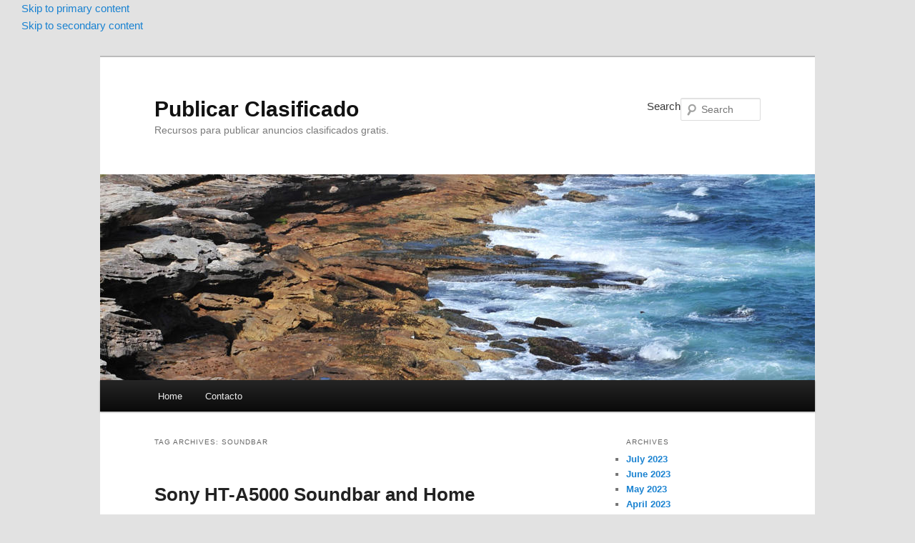

--- FILE ---
content_type: text/html; charset=utf-8
request_url: https://www.publicarclasificado.com/tag/soundbar/?amp=1
body_size: 29273
content:
<!DOCTYPE html>
<html lang="en-US" amp="" data-amp-auto-lightbox-disable transformed="self;v=1" i-amphtml-layout="" i-amphtml-no-boilerplate="">

<head><meta charset="UTF-8"><meta name="viewport" content="width=device-width"><link rel="preconnect" href="https://cdn.ampproject.org"><style amp-runtime="" i-amphtml-version="012512221826001">html{overflow-x:hidden!important}html.i-amphtml-fie{height:100%!important;width:100%!important}html:not([amp4ads]),html:not([amp4ads]) body{height:auto!important}html:not([amp4ads]) body{margin:0!important}body{-webkit-text-size-adjust:100%;-moz-text-size-adjust:100%;-ms-text-size-adjust:100%;text-size-adjust:100%}html.i-amphtml-singledoc.i-amphtml-embedded{-ms-touch-action:pan-y pinch-zoom;touch-action:pan-y pinch-zoom}html.i-amphtml-fie>body,html.i-amphtml-singledoc>body{overflow:visible!important}html.i-amphtml-fie:not(.i-amphtml-inabox)>body,html.i-amphtml-singledoc:not(.i-amphtml-inabox)>body{position:relative!important}html.i-amphtml-ios-embed-legacy>body{overflow-x:hidden!important;overflow-y:auto!important;position:absolute!important}html.i-amphtml-ios-embed{overflow-y:auto!important;position:static}#i-amphtml-wrapper{overflow-x:hidden!important;overflow-y:auto!important;position:absolute!important;top:0!important;left:0!important;right:0!important;bottom:0!important;margin:0!important;display:block!important}html.i-amphtml-ios-embed.i-amphtml-ios-overscroll,html.i-amphtml-ios-embed.i-amphtml-ios-overscroll>#i-amphtml-wrapper{-webkit-overflow-scrolling:touch!important}#i-amphtml-wrapper>body{position:relative!important;border-top:1px solid transparent!important}#i-amphtml-wrapper+body{visibility:visible}#i-amphtml-wrapper+body .i-amphtml-lightbox-element,#i-amphtml-wrapper+body[i-amphtml-lightbox]{visibility:hidden}#i-amphtml-wrapper+body[i-amphtml-lightbox] .i-amphtml-lightbox-element{visibility:visible}#i-amphtml-wrapper.i-amphtml-scroll-disabled,.i-amphtml-scroll-disabled{overflow-x:hidden!important;overflow-y:hidden!important}amp-instagram{padding:54px 0px 0px!important;background-color:#fff}amp-iframe iframe{box-sizing:border-box!important}[amp-access][amp-access-hide]{display:none}[subscriptions-dialog],body:not(.i-amphtml-subs-ready) [subscriptions-action],body:not(.i-amphtml-subs-ready) [subscriptions-section]{display:none!important}amp-experiment,amp-live-list>[update]{display:none}amp-list[resizable-children]>.i-amphtml-loading-container.amp-hidden{display:none!important}amp-list [fetch-error],amp-list[load-more] [load-more-button],amp-list[load-more] [load-more-end],amp-list[load-more] [load-more-failed],amp-list[load-more] [load-more-loading]{display:none}amp-list[diffable] div[role=list]{display:block}amp-story-page,amp-story[standalone]{min-height:1px!important;display:block!important;height:100%!important;margin:0!important;padding:0!important;overflow:hidden!important;width:100%!important}amp-story[standalone]{background-color:#000!important;position:relative!important}amp-story-page{background-color:#757575}amp-story .amp-active>div,amp-story .i-amphtml-loader-background{display:none!important}amp-story-page:not(:first-of-type):not([distance]):not([active]){transform:translateY(1000vh)!important}amp-autocomplete{position:relative!important;display:inline-block!important}amp-autocomplete>input,amp-autocomplete>textarea{padding:0.5rem;border:1px solid rgba(0,0,0,.33)}.i-amphtml-autocomplete-results,amp-autocomplete>input,amp-autocomplete>textarea{font-size:1rem;line-height:1.5rem}[amp-fx^=fly-in]{visibility:hidden}amp-script[nodom],amp-script[sandboxed]{position:fixed!important;top:0!important;width:1px!important;height:1px!important;overflow:hidden!important;visibility:hidden}
/*# sourceURL=/css/ampdoc.css*/[hidden]{display:none!important}.i-amphtml-element{display:inline-block}.i-amphtml-blurry-placeholder{transition:opacity 0.3s cubic-bezier(0.0,0.0,0.2,1)!important;pointer-events:none}[layout=nodisplay]:not(.i-amphtml-element){display:none!important}.i-amphtml-layout-fixed,[layout=fixed][width][height]:not(.i-amphtml-layout-fixed){display:inline-block;position:relative}.i-amphtml-layout-responsive,[layout=responsive][width][height]:not(.i-amphtml-layout-responsive),[width][height][heights]:not([layout]):not(.i-amphtml-layout-responsive),[width][height][sizes]:not(img):not([layout]):not(.i-amphtml-layout-responsive){display:block;position:relative}.i-amphtml-layout-intrinsic,[layout=intrinsic][width][height]:not(.i-amphtml-layout-intrinsic){display:inline-block;position:relative;max-width:100%}.i-amphtml-layout-intrinsic .i-amphtml-sizer{max-width:100%}.i-amphtml-intrinsic-sizer{max-width:100%;display:block!important}.i-amphtml-layout-container,.i-amphtml-layout-fixed-height,[layout=container],[layout=fixed-height][height]:not(.i-amphtml-layout-fixed-height){display:block;position:relative}.i-amphtml-layout-fill,.i-amphtml-layout-fill.i-amphtml-notbuilt,[layout=fill]:not(.i-amphtml-layout-fill),body noscript>*{display:block;overflow:hidden!important;position:absolute;top:0;left:0;bottom:0;right:0}body noscript>*{position:absolute!important;width:100%;height:100%;z-index:2}body noscript{display:inline!important}.i-amphtml-layout-flex-item,[layout=flex-item]:not(.i-amphtml-layout-flex-item){display:block;position:relative;-ms-flex:1 1 auto;flex:1 1 auto}.i-amphtml-layout-fluid{position:relative}.i-amphtml-layout-size-defined{overflow:hidden!important}.i-amphtml-layout-awaiting-size{position:absolute!important;top:auto!important;bottom:auto!important}i-amphtml-sizer{display:block!important}@supports (aspect-ratio:1/1){i-amphtml-sizer.i-amphtml-disable-ar{display:none!important}}.i-amphtml-blurry-placeholder,.i-amphtml-fill-content{display:block;height:0;max-height:100%;max-width:100%;min-height:100%;min-width:100%;width:0;margin:auto}.i-amphtml-layout-size-defined .i-amphtml-fill-content{position:absolute;top:0;left:0;bottom:0;right:0}.i-amphtml-replaced-content,.i-amphtml-screen-reader{padding:0!important;border:none!important}.i-amphtml-screen-reader{position:fixed!important;top:0px!important;left:0px!important;width:4px!important;height:4px!important;opacity:0!important;overflow:hidden!important;margin:0!important;display:block!important;visibility:visible!important}.i-amphtml-screen-reader~.i-amphtml-screen-reader{left:8px!important}.i-amphtml-screen-reader~.i-amphtml-screen-reader~.i-amphtml-screen-reader{left:12px!important}.i-amphtml-screen-reader~.i-amphtml-screen-reader~.i-amphtml-screen-reader~.i-amphtml-screen-reader{left:16px!important}.i-amphtml-unresolved{position:relative;overflow:hidden!important}.i-amphtml-select-disabled{-webkit-user-select:none!important;-ms-user-select:none!important;user-select:none!important}.i-amphtml-notbuilt,[layout]:not(.i-amphtml-element),[width][height][heights]:not([layout]):not(.i-amphtml-element),[width][height][sizes]:not(img):not([layout]):not(.i-amphtml-element){position:relative;overflow:hidden!important;color:transparent!important}.i-amphtml-notbuilt:not(.i-amphtml-layout-container)>*,[layout]:not([layout=container]):not(.i-amphtml-element)>*,[width][height][heights]:not([layout]):not(.i-amphtml-element)>*,[width][height][sizes]:not([layout]):not(.i-amphtml-element)>*{display:none}amp-img:not(.i-amphtml-element)[i-amphtml-ssr]>img.i-amphtml-fill-content{display:block}.i-amphtml-notbuilt:not(.i-amphtml-layout-container),[layout]:not([layout=container]):not(.i-amphtml-element),[width][height][heights]:not([layout]):not(.i-amphtml-element),[width][height][sizes]:not(img):not([layout]):not(.i-amphtml-element){color:transparent!important;line-height:0!important}.i-amphtml-ghost{visibility:hidden!important}.i-amphtml-element>[placeholder],[layout]:not(.i-amphtml-element)>[placeholder],[width][height][heights]:not([layout]):not(.i-amphtml-element)>[placeholder],[width][height][sizes]:not([layout]):not(.i-amphtml-element)>[placeholder]{display:block;line-height:normal}.i-amphtml-element>[placeholder].amp-hidden,.i-amphtml-element>[placeholder].hidden{visibility:hidden}.i-amphtml-element:not(.amp-notsupported)>[fallback],.i-amphtml-layout-container>[placeholder].amp-hidden,.i-amphtml-layout-container>[placeholder].hidden{display:none}.i-amphtml-layout-size-defined>[fallback],.i-amphtml-layout-size-defined>[placeholder]{position:absolute!important;top:0!important;left:0!important;right:0!important;bottom:0!important;z-index:1}amp-img[i-amphtml-ssr]:not(.i-amphtml-element)>[placeholder]{z-index:auto}.i-amphtml-notbuilt>[placeholder]{display:block!important}.i-amphtml-hidden-by-media-query{display:none!important}.i-amphtml-element-error{background:red!important;color:#fff!important;position:relative!important}.i-amphtml-element-error:before{content:attr(error-message)}i-amp-scroll-container,i-amphtml-scroll-container{position:absolute;top:0;left:0;right:0;bottom:0;display:block}i-amp-scroll-container.amp-active,i-amphtml-scroll-container.amp-active{overflow:auto;-webkit-overflow-scrolling:touch}.i-amphtml-loading-container{display:block!important;pointer-events:none;z-index:1}.i-amphtml-notbuilt>.i-amphtml-loading-container{display:block!important}.i-amphtml-loading-container.amp-hidden{visibility:hidden}.i-amphtml-element>[overflow]{cursor:pointer;position:relative;z-index:2;visibility:hidden;display:initial;line-height:normal}.i-amphtml-layout-size-defined>[overflow]{position:absolute}.i-amphtml-element>[overflow].amp-visible{visibility:visible}template{display:none!important}.amp-border-box,.amp-border-box *,.amp-border-box :after,.amp-border-box :before{box-sizing:border-box}amp-pixel{display:none!important}amp-analytics,amp-auto-ads,amp-story-auto-ads{position:fixed!important;top:0!important;width:1px!important;height:1px!important;overflow:hidden!important;visibility:hidden}amp-story{visibility:hidden!important}html.i-amphtml-fie>amp-analytics{position:initial!important}[visible-when-invalid]:not(.visible),form [submit-error],form [submit-success],form [submitting]{display:none}amp-accordion{display:block!important}@media (min-width:1px){:where(amp-accordion>section)>:first-child{margin:0;background-color:#efefef;padding-right:20px;border:1px solid #dfdfdf}:where(amp-accordion>section)>:last-child{margin:0}}amp-accordion>section{float:none!important}amp-accordion>section>*{float:none!important;display:block!important;overflow:hidden!important;position:relative!important}amp-accordion,amp-accordion>section{margin:0}amp-accordion:not(.i-amphtml-built)>section>:last-child{display:none!important}amp-accordion:not(.i-amphtml-built)>section[expanded]>:last-child{display:block!important}
/*# sourceURL=/css/ampshared.css*/</style><meta name="amp-to-amp-navigation" content="AMP-Redirect-To; AMP.navigateTo"><meta name="robots" content="index, follow, max-image-preview:large, max-snippet:-1, max-video-preview:-1"><meta property="og:locale" content="en_US"><meta property="og:type" content="article"><meta property="og:title" content="Soundbar Archives - Publicar Clasificado"><meta property="og:url" content="https://www.publicarclasificado.com/tag/soundbar/"><meta property="og:site_name" content="Publicar Clasificado"><meta name="twitter:card" content="summary_large_image"><meta name="generator" content="WordPress 6.8.3"><meta name="generator" content="AMP Plugin v2.5.5; mode=reader; theme=twentyeleven"><script async="" src="https://cdn.ampproject.org/v0.mjs" type="module" crossorigin="anonymous"></script><script async nomodule src="https://cdn.ampproject.org/v0.js" crossorigin="anonymous"></script><script src="https://cdn.ampproject.org/v0/amp-form-0.1.mjs" async="" custom-element="amp-form" type="module" crossorigin="anonymous"></script><script async nomodule src="https://cdn.ampproject.org/v0/amp-form-0.1.js" crossorigin="anonymous" custom-element="amp-form"></script><style amp-custom="">html,body,div,span,h1,h2,h3,p,a,ul,li,form,label{border:0;font-family:inherit;font-size:100%;font-style:inherit;font-weight:inherit;margin:0;outline:0;padding:0;vertical-align:baseline}:focus{outline:0}body{background:#fff;line-height:1}ul{list-style:none}a amp-img{border:0}article,aside,footer,header,hgroup,nav,section{display:block}body{padding:0 2em}#page{margin:2em auto;max-width:1000px}#branding hgroup{margin:0 7.6%}#access div{margin:0 7.6%}#primary{float:left;margin:0 -26.4% 0 0;width:100%}#content{margin:0 34% 0 7.6%;width:58.4%}#secondary{float:right;margin-right:7.6%;width:18.8%}body,input{color:#373737;font:15px "Helvetica Neue",Helvetica,Arial,sans-serif;font-weight:300;line-height:1.625}body{background:#e2e2e2}#page{background:#fff}h1,h2,h3{clear:both}p{margin-bottom:1.625em}ul{margin:0 0 1.625em 2.5em}ul{list-style:square}ul ul{margin-bottom:0}input[type=text],input[type=password],input[type=email],input[type=url],input[type=number]{background:#fafafa;-moz-box-shadow:inset 0 1px 1px rgba(0,0,0,.1);-webkit-box-shadow:inset 0 1px 1px rgba(0,0,0,.1);box-shadow:inset 0 1px 1px rgba(0,0,0,.1);border:1px solid #ddd;color:#888}input[type=text]:focus,input[type=password]:focus,input[type=email]:focus,input[type=url]:focus,input[type=number]:focus{color:#373737}input[type=text],input[type=password],input[type=email],input[type=url],input[type=number]{padding:3px}input#s{background:url("https://www.publicarclasificado.com/wp-content/themes/twentyeleven/images/search.png") no-repeat 5px 6px;-moz-border-radius:2px;border-radius:2px;font-size:14px;height:22px;line-height:1.2em;padding:4px 10px 4px 28px}input#searchsubmit{display:none}a{color:#1982d1;text-decoration:none}a:focus,a:active,a:hover{text-decoration:underline}.assistive-text{clip:rect(1px 1px 1px 1px);clip:rect(1px,1px,1px,1px);overflow:hidden;height:1px;width:1px}.assistive-text:not(#_#_#_#_#_#_#_){position:absolute}a.assistive-text:focus{background-color:#f1f1f1;box-shadow:0 0 2px 2px rgba(0,0,0,.6);clip-path:none;color:#21759b;display:block;font-size:14px;font-weight:bold;height:auto;left:6px;line-height:normal;padding:17px 22px 15px;text-decoration:none;top:7px;width:auto;z-index:100000}a.assistive-text:focus:not(#_#_#_#_#_#_#_#_){clip:auto}#branding{border-top:2px solid #bbb;padding-bottom:10px;position:relative;z-index:9999}#site-title{margin-right:270px;padding:3.65625em 0 0}#site-title a{color:#111;font-size:30px;font-weight:bold;line-height:36px;text-decoration:none}#site-title a:hover,#site-title a:focus,#site-title a:active{color:#1982d1}#site-description{color:#7a7a7a;font-size:14px;margin:0 270px 3.65625em 0}#branding amp-img{height:auto;display:block;width:100%}#access{background:#222;background:-moz-linear-gradient(#252525,#0a0a0a);background:-o-linear-gradient(#252525,#0a0a0a);background:-webkit-gradient(linear,0% 0%,0% 100%,from(#252525),to(#0a0a0a));background:-webkit-linear-gradient(#252525,#0a0a0a);-webkit-box-shadow:rgba(0,0,0,.4) 0px 1px 2px;-moz-box-shadow:rgba(0,0,0,.4) 0px 1px 2px;box-shadow:rgba(0,0,0,.4) 0px 1px 2px;clear:both;display:block;float:left;margin:0 auto 6px;width:100%}#access ul{font-size:13px;list-style:none;margin:0 0 0 -.8125em;padding-left:0}#access li{float:left;position:relative}#access a{color:#eee;display:block;line-height:3.333em;padding:0 1.2125em;text-decoration:none}#access ul ul{-moz-box-shadow:0 3px 3px rgba(0,0,0,.2);-webkit-box-shadow:0 3px 3px rgba(0,0,0,.2);box-shadow:0 3px 3px rgba(0,0,0,.2);display:none;float:left;margin:0;position:absolute;top:3.333em;left:0;width:188px;z-index:99999}#access ul ul ul{left:100%;top:0}#access ul ul a{background:#f9f9f9;border-bottom:1px dotted #ddd;color:#444;font-size:13px;font-weight:normal;height:auto;line-height:1.4em;padding:10px 10px;width:168px}#access li:hover > a,#access ul ul :hover > a,#access a:focus{background:#efefef}#access li:hover > a,#access a:focus{background:#f9f9f9;background:-moz-linear-gradient(#f9f9f9,#e5e5e5);background:-o-linear-gradient(#f9f9f9,#e5e5e5);background:-webkit-gradient(linear,0% 0%,0% 100%,from(#f9f9f9),to(#e5e5e5));background:-webkit-linear-gradient(#f9f9f9,#e5e5e5);color:#373737}#access ul li:hover > ul{display:block}#branding #searchform{position:absolute;top:3.8em;right:7.6%;text-align:right}#branding #searchform div{margin:0}#branding #s{float:right;-webkit-transition-duration:400ms;-webkit-transition-property:width,background;-webkit-transition-timing-function:ease;-moz-transition-duration:400ms;-moz-transition-property:width,background;-moz-transition-timing-function:ease;-o-transition-duration:400ms;-o-transition-property:width,background;-o-transition-timing-function:ease;width:72px}#branding #s:focus{background-color:#f9f9f9;width:196px}#branding #searchsubmit{display:none}#main{clear:both;padding:1.625em 0 0}.page-title{color:#666;font-size:10px;font-weight:500;letter-spacing:.1em;line-height:2.6em;margin:0 0 2.6em;text-transform:uppercase}.page-title a{font-size:12px;font-weight:bold;letter-spacing:0;text-transform:none}.hentry{border-bottom:1px solid #ddd;margin:0 0 1.625em;padding:0 0 1.625em;position:relative}.hentry:last-child{border-bottom:none}.entry-title,.entry-header .entry-meta{padding-right:76px}.entry-title{clear:both;color:#222;font-size:26px;font-weight:bold;line-height:1.5em;padding-bottom:.3em;padding-top:15px}.entry-title,.entry-title a{color:#222;text-decoration:none}.entry-title a:hover,.entry-title a:focus,.entry-title a:active{color:#1982d1}.entry-meta{color:#666;clear:both;font-size:12px;line-height:18px}.entry-meta a{font-weight:bold}.entry-content{padding:1.625em 0 0}.entry-content h1,.entry-content h2{color:#000;font-weight:bold;margin:0 0 .8125em}.entry-content h3{font-size:10px;letter-spacing:.1em;line-height:2.6em;text-transform:uppercase}.entry-content #s{width:75%}.entry-content amp-img,.widget amp-img{max-width:100%}amp-img[class*="align"],amp-img[class*="wp-image-"],amp-img[class*="attachment-"]{height:auto}p amp-img{margin-top:.4em}amp-img#wpstats{display:block;margin:0 auto 1.625em}amp-img[class*="align"],amp-img[class*="wp-image-"]{border:1px solid #ddd;padding:6px;max-width:97.5%;max-width:calc(100% - 14px)}a:focus amp-img[class*="align"],a:hover amp-img[class*="align"],a:active amp-img[class*="align"],a:focus amp-img[class*="wp-image-"],a:hover amp-img[class*="wp-image-"],a:active amp-img[class*="wp-image-"]{background:#eee;border-color:#bbb}.entry-header hgroup .entry-title{padding-top:15px}#content nav{clear:both;overflow:hidden;padding:0 0 1.625em}#content nav a{font-size:12px;font-weight:bold;line-height:2.2em}.widget-area{font-size:12px}.widget{word-wrap:break-word;-webkit-hyphens:auto;-moz-hyphens:auto;hyphens:auto;clear:both;margin:0 0 2.2em}.widget-title{color:#666;font-size:10px;font-weight:500;letter-spacing:.1em;line-height:2.6em;text-transform:uppercase}.widget ul{font-size:15px;margin:0}.widget ul ul{margin-left:1.5em}.widget ul li{color:#777;font-size:13px}.widget a{font-weight:bold;text-decoration:none}.widget a:hover,.widget a:focus,.widget a:active{text-decoration:underline}#colophon{clear:both}#site-generator{background:#f9f9f9;border-top:1px solid #ddd;color:#666;font-size:12px;line-height:2.2em;padding:2.2em .5em;text-align:center}#site-generator a{color:#555;font-weight:bold}#site-generator span[role=separator]{padding:0 .25em 0 .5em}#site-generator span[role=separator]::before{content:"|"}@media (max-width: 800px){#main #content{margin:0 7.6%;width:auto}#main #secondary{float:none;margin:0 7.6%;width:auto}}@media (max-width: 650px){body,input{font-size:13px}#site-title a{font-size:24px}#site-description{font-size:12px}#access ul{font-size:12px}.entry-title{font-size:21px}.entry-meta{font-size:12px}#site-title{padding:5.30625em 0 0}#site-title,#site-description{margin-right:0}#branding #searchform:not(#_#_#_#_#_#_#_#_){top:1.625em}}@media only screen and (min-device-width: 320px) and (max-device-width: 480px){body{padding:0}#page{margin-top:0}#branding{border-top:none}}@media print{body{font-size:10pt}body:not(#_#_#_#_#_#_#_#_){background:none}footer.entry-meta a[rel=bookmark]:link:after,footer.entry-meta a[rel=bookmark]:visited:after{content:" [" attr(href) "] "}#page{max-width:100%}#page:not(#_#_#_#_#_#_#_){clear:both;display:block;float:none;position:relative}#branding{padding:0}#branding:not(#_#_#_#_#_#_#_){border-top:none}#branding hgroup{margin:0}#site-title a{font-size:21pt}#site-description{font-size:10pt}#branding #searchform{display:none}#branding amp-img{display:none}#access{display:none}#main{border-top:none;box-shadow:none}#primary{float:left;margin:0;width:100%}#content{margin:0;width:auto}#content nav{display:none}.entry-title{font-size:21pt}.entry-meta{font-size:10pt}.widget-area{display:none}#colophon{display:none}}amp-img:is([sizes="auto" i], [sizes^="auto," i]){contain-intrinsic-size:3000px 1500px}amp-img.amp-wp-enforced-sizes{object-fit:contain}amp-img img,amp-img noscript{image-rendering:inherit;object-fit:inherit;object-position:inherit}:where(.wp-block-button__link){border-radius:9999px;box-shadow:none;padding:calc(.667em + 2px) calc(1.333em + 2px);text-decoration:none}:root :where(.wp-block-button .wp-block-button__link.is-style-outline),:root :where(.wp-block-button.is-style-outline>.wp-block-button__link){border:2px solid;padding:.667em 1.333em}:root :where(.wp-block-button .wp-block-button__link.is-style-outline:not(.has-text-color)),:root :where(.wp-block-button.is-style-outline>.wp-block-button__link:not(.has-text-color)){color:currentColor}:root :where(.wp-block-button .wp-block-button__link.is-style-outline:not(.has-background)),:root :where(.wp-block-button.is-style-outline>.wp-block-button__link:not(.has-background)){background-color:initial;background-image:none}:where(.wp-block-columns){margin-bottom:1.75em}:where(.wp-block-columns.has-background){padding:1.25em 2.375em}:where(.wp-block-post-comments input[type=submit]){border:none}:where(.wp-block-cover-image:not(.has-text-color)),:where(.wp-block-cover:not(.has-text-color)){color:#fff}:where(.wp-block-cover-image.is-light:not(.has-text-color)),:where(.wp-block-cover.is-light:not(.has-text-color)){color:#000}:root :where(.wp-block-cover h1:not(.has-text-color)),:root :where(.wp-block-cover h2:not(.has-text-color)),:root :where(.wp-block-cover h3:not(.has-text-color)),:root :where(.wp-block-cover h4:not(.has-text-color)),:root :where(.wp-block-cover h5:not(.has-text-color)),:root :where(.wp-block-cover h6:not(.has-text-color)),:root :where(.wp-block-cover p:not(.has-text-color)){color:inherit}:where(.wp-block-file){margin-bottom:1.5em}:where(.wp-block-file__button){border-radius:2em;display:inline-block;padding:.5em 1em}:where(.wp-block-file__button):is(a):active,:where(.wp-block-file__button):is(a):focus,:where(.wp-block-file__button):is(a):hover,:where(.wp-block-file__button):is(a):visited{box-shadow:none;color:#fff;opacity:.85;text-decoration:none}:where(.wp-block-group.wp-block-group-is-layout-constrained){position:relative}@keyframes show-content-image{0%{visibility:hidden}99%{visibility:hidden}to{visibility:visible}}@keyframes turn-on-visibility{0%{opacity:0}to{opacity:1}}@keyframes turn-off-visibility{0%{opacity:1;visibility:visible}99%{opacity:0;visibility:visible}to{opacity:0;visibility:hidden}}@keyframes lightbox-zoom-in{0%{transform:translate(calc(( -100vw + var(--wp--lightbox-scrollbar-width) ) / 2 + var(--wp--lightbox-initial-left-position)),calc(-50vh + var(--wp--lightbox-initial-top-position))) scale(var(--wp--lightbox-scale))}to{transform:translate(-50%,-50%) scale(1)}}@keyframes lightbox-zoom-out{0%{transform:translate(-50%,-50%) scale(1);visibility:visible}99%{visibility:visible}to{transform:translate(calc(( -100vw + var(--wp--lightbox-scrollbar-width) ) / 2 + var(--wp--lightbox-initial-left-position)),calc(-50vh + var(--wp--lightbox-initial-top-position))) scale(var(--wp--lightbox-scale));visibility:hidden}}:where(.wp-block-latest-comments:not([data-amp-original-style*=line-height] .wp-block-latest-comments__comment)){line-height:1.1}:where(.wp-block-latest-comments:not([data-amp-original-style*=line-height] .wp-block-latest-comments__comment-excerpt p)){line-height:1.8}:root :where(.wp-block-latest-posts.is-grid){padding:0}:root :where(.wp-block-latest-posts.wp-block-latest-posts__list){padding-left:0}ul{box-sizing:border-box}:root :where(.wp-block-list.has-background){padding:1.25em 2.375em}:where(.wp-block-navigation.has-background .wp-block-navigation-item a:not(.wp-element-button)),:where(.wp-block-navigation.has-background .wp-block-navigation-submenu a:not(.wp-element-button)){padding:.5em 1em}:where(.wp-block-navigation .wp-block-navigation__submenu-container .wp-block-navigation-item a:not(.wp-element-button)),:where(.wp-block-navigation .wp-block-navigation__submenu-container .wp-block-navigation-submenu a:not(.wp-element-button)),:where(.wp-block-navigation .wp-block-navigation__submenu-container .wp-block-navigation-submenu button.wp-block-navigation-item__content),:where(.wp-block-navigation .wp-block-navigation__submenu-container .wp-block-pages-list__item button.wp-block-navigation-item__content){padding:.5em 1em}@keyframes overlay-menu__fade-in-animation{0%{opacity:0;transform:translateY(.5em)}to{opacity:1;transform:translateY(0)}}:root :where(p.has-background){padding:1.25em 2.375em}:where(p.has-text-color:not(.has-link-color)) a{color:inherit}:where(.wp-block-post-comments-form) input:not([type=submit]){border:1px solid #949494;font-family:inherit;font-size:1em}:where(.wp-block-post-comments-form) input:where(:not([type=submit]):not([type=checkbox])){padding:calc(.667em + 2px)}:where(.wp-block-post-excerpt){box-sizing:border-box;margin-bottom:var(--wp--style--block-gap);margin-top:var(--wp--style--block-gap)}:where(.wp-block-preformatted.has-background){padding:1.25em 2.375em}:where(.wp-block-search__button){border:1px solid #ccc;padding:6px 10px}:where(.wp-block-search__input){font-family:inherit;font-size:inherit;font-style:inherit;font-weight:inherit;letter-spacing:inherit;line-height:inherit;text-transform:inherit}:where(.wp-block-search__button-inside .wp-block-search__inside-wrapper){border:1px solid #949494;box-sizing:border-box;padding:4px}:where(.wp-block-search__button-inside .wp-block-search__inside-wrapper) :where(.wp-block-search__button){padding:4px 8px}:root :where(.wp-block-separator.is-style-dots){height:auto;line-height:1;text-align:center}:root :where(.wp-block-separator.is-style-dots):before{color:currentColor;content:"···";font-family:serif;font-size:1.5em;letter-spacing:2em;padding-left:2em}:root :where(.wp-block-site-logo.is-style-rounded){border-radius:9999px}:root :where(.wp-block-social-links .wp-social-link a){padding:.25em}:root :where(.wp-block-social-links.is-style-logos-only .wp-social-link a){padding:0}:root :where(.wp-block-social-links.is-style-pill-shape .wp-social-link a){padding-left:.6666666667em;padding-right:.6666666667em}:root :where(.wp-block-tag-cloud.is-style-outline){display:flex;flex-wrap:wrap;gap:1ch}:root :where(.wp-block-tag-cloud.is-style-outline a){border:1px solid;margin-right:0;padding:1ch 2ch}:root :where(.wp-block-tag-cloud.is-style-outline a):not(#_#_#_#_#_#_#_#_){font-size:unset;text-decoration:none}:root :where(.wp-block-table-of-contents){box-sizing:border-box}:where(.wp-block-term-description){box-sizing:border-box;margin-bottom:var(--wp--style--block-gap);margin-top:var(--wp--style--block-gap)}:where(pre.wp-block-verse){font-family:inherit}.entry-content{counter-reset:footnotes}:root{--wp--preset--font-size--normal:16px;--wp--preset--font-size--huge:42px}html :where(.has-border-color){border-style:solid}html :where([data-amp-original-style*=border-top-color]){border-top-style:solid}html :where([data-amp-original-style*=border-right-color]){border-right-style:solid}html :where([data-amp-original-style*=border-bottom-color]){border-bottom-style:solid}html :where([data-amp-original-style*=border-left-color]){border-left-style:solid}html :where([data-amp-original-style*=border-width]){border-style:solid}html :where([data-amp-original-style*=border-top-width]){border-top-style:solid}html :where([data-amp-original-style*=border-right-width]){border-right-style:solid}html :where([data-amp-original-style*=border-bottom-width]){border-bottom-style:solid}html :where([data-amp-original-style*=border-left-width]){border-left-style:solid}html :where(amp-img[class*=wp-image-]),html :where(amp-anim[class*=wp-image-]){height:auto;max-width:100%}:where(figure){margin:0 0 1em}html :where(.is-position-sticky){--wp-admin--admin-bar--position-offset:var(--wp-admin--admin-bar--height,0px)}@media screen and (max-width:600px){html :where(.is-position-sticky){--wp-admin--admin-bar--position-offset:0px}}:root :where(.wp-block-image figcaption){color:#555;font-size:13px;text-align:center}:where(.wp-block-group.has-background){padding:1.25em 2.375em}:root :where(.wp-block-template-part.has-background){margin-bottom:0;margin-top:0;padding:1.25em 2.375em}:root{--wp--preset--aspect-ratio--square:1;--wp--preset--aspect-ratio--4-3:4/3;--wp--preset--aspect-ratio--3-4:3/4;--wp--preset--aspect-ratio--3-2:3/2;--wp--preset--aspect-ratio--2-3:2/3;--wp--preset--aspect-ratio--16-9:16/9;--wp--preset--aspect-ratio--9-16:9/16;--wp--preset--color--black:#000;--wp--preset--color--cyan-bluish-gray:#abb8c3;--wp--preset--color--white:#fff;--wp--preset--color--pale-pink:#f78da7;--wp--preset--color--vivid-red:#cf2e2e;--wp--preset--color--luminous-vivid-orange:#ff6900;--wp--preset--color--luminous-vivid-amber:#fcb900;--wp--preset--color--light-green-cyan:#7bdcb5;--wp--preset--color--vivid-green-cyan:#00d084;--wp--preset--color--pale-cyan-blue:#8ed1fc;--wp--preset--color--vivid-cyan-blue:#0693e3;--wp--preset--color--vivid-purple:#9b51e0;--wp--preset--color--blue:#1982d1;--wp--preset--color--dark-gray:#373737;--wp--preset--color--medium-gray:#666;--wp--preset--color--light-gray:#e2e2e2;--wp--preset--gradient--vivid-cyan-blue-to-vivid-purple:linear-gradient(135deg,rgba(6,147,227,1) 0%,#9b51e0 100%);--wp--preset--gradient--light-green-cyan-to-vivid-green-cyan:linear-gradient(135deg,#7adcb4 0%,#00d082 100%);--wp--preset--gradient--luminous-vivid-amber-to-luminous-vivid-orange:linear-gradient(135deg,rgba(252,185,0,1) 0%,rgba(255,105,0,1) 100%);--wp--preset--gradient--luminous-vivid-orange-to-vivid-red:linear-gradient(135deg,rgba(255,105,0,1) 0%,#cf2e2e 100%);--wp--preset--gradient--very-light-gray-to-cyan-bluish-gray:linear-gradient(135deg,#eee 0%,#a9b8c3 100%);--wp--preset--gradient--cool-to-warm-spectrum:linear-gradient(135deg,#4aeadc 0%,#9778d1 20%,#cf2aba 40%,#ee2c82 60%,#fb6962 80%,#fef84c 100%);--wp--preset--gradient--blush-light-purple:linear-gradient(135deg,#ffceec 0%,#9896f0 100%);--wp--preset--gradient--blush-bordeaux:linear-gradient(135deg,#fecda5 0%,#fe2d2d 50%,#6b003e 100%);--wp--preset--gradient--luminous-dusk:linear-gradient(135deg,#ffcb70 0%,#c751c0 50%,#4158d0 100%);--wp--preset--gradient--pale-ocean:linear-gradient(135deg,#fff5cb 0%,#b6e3d4 50%,#33a7b5 100%);--wp--preset--gradient--electric-grass:linear-gradient(135deg,#caf880 0%,#71ce7e 100%);--wp--preset--gradient--midnight:linear-gradient(135deg,#020381 0%,#2874fc 100%);--wp--preset--font-size--small:13px;--wp--preset--font-size--medium:20px;--wp--preset--font-size--large:36px;--wp--preset--font-size--x-large:42px;--wp--preset--spacing--20:.44rem;--wp--preset--spacing--30:.67rem;--wp--preset--spacing--40:1rem;--wp--preset--spacing--50:1.5rem;--wp--preset--spacing--60:2.25rem;--wp--preset--spacing--70:3.38rem;--wp--preset--spacing--80:5.06rem;--wp--preset--shadow--natural:6px 6px 9px rgba(0,0,0,.2);--wp--preset--shadow--deep:12px 12px 50px rgba(0,0,0,.4);--wp--preset--shadow--sharp:6px 6px 0px rgba(0,0,0,.2);--wp--preset--shadow--outlined:6px 6px 0px -3px rgba(255,255,255,1),6px 6px rgba(0,0,0,1);--wp--preset--shadow--crisp:6px 6px 0px rgba(0,0,0,1)}:where(.is-layout-flex){gap:.5em}:where(.is-layout-grid){gap:.5em}:where(.wp-block-columns.is-layout-flex){gap:2em}:where(.wp-block-columns.is-layout-grid){gap:2em}:where(.wp-block-post-template.is-layout-flex){gap:1.25em}:where(.wp-block-post-template.is-layout-grid){gap:1.25em}:where(.wp-block-post-template.is-layout-flex){gap:1.25em}:where(.wp-block-post-template.is-layout-grid){gap:1.25em}:where(.wp-block-columns.is-layout-flex){gap:2em}:where(.wp-block-columns.is-layout-grid){gap:2em}:root :where(.wp-block-pullquote){font-size:1.5em;line-height:1.6}#amp-mobile-version-switcher{left:0;position:absolute;width:100%;z-index:100}#amp-mobile-version-switcher>a{background-color:#444;border:0;color:#eaeaea;display:block;font-family:-apple-system,BlinkMacSystemFont,Segoe UI,Roboto,Oxygen-Sans,Ubuntu,Cantarell,Helvetica Neue,sans-serif;font-size:16px;font-weight:600;padding:15px 0;text-align:center;-webkit-text-decoration:none;text-decoration:none}#amp-mobile-version-switcher>a:active,#amp-mobile-version-switcher>a:focus,#amp-mobile-version-switcher>a:hover{-webkit-text-decoration:underline;text-decoration:underline}.saboxplugin-wrap{-webkit-box-sizing:border-box;-moz-box-sizing:border-box;-ms-box-sizing:border-box;box-sizing:border-box;border:1px solid #eee;width:100%;clear:both;display:block;overflow:hidden;word-wrap:break-word;position:relative}.saboxplugin-wrap .saboxplugin-gravatar{float:left;padding:0 20px 20px 20px}.saboxplugin-wrap .saboxplugin-gravatar amp-img{max-width:100px;height:auto;border-radius:0}.saboxplugin-wrap .saboxplugin-authorname{font-size:18px;line-height:1;margin:20px 0 0 20px;display:block}.saboxplugin-wrap .saboxplugin-authorname a{text-decoration:none}.saboxplugin-wrap .saboxplugin-authorname a:focus{outline:0}.saboxplugin-wrap .saboxplugin-desc{display:block;margin:5px 20px}.saboxplugin-wrap .saboxplugin-desc a{text-decoration:underline}.saboxplugin-wrap .saboxplugin-desc p{margin:5px 0 12px}.clearfix:after,.clearfix:before{content:" ";display:table;line-height:0;clear:both}@media screen and (max-width:480px){.saboxplugin-wrap{text-align:center}.saboxplugin-wrap .saboxplugin-gravatar{float:none;padding:20px 0;text-align:center;margin:0 auto;display:block}.saboxplugin-wrap .saboxplugin-gravatar amp-img{float:none;display:inline-block;display:-moz-inline-stack;vertical-align:middle;zoom:1}.saboxplugin-wrap .saboxplugin-desc{margin:0 10px 20px;text-align:center}.saboxplugin-wrap .saboxplugin-authorname{text-align:center;margin:10px 0 20px}}body .saboxplugin-authorname a,body .saboxplugin-authorname a:hover{box-shadow:none;-webkit-box-shadow:none}.saboxplugin-wrap{margin-top:0px;margin-bottom:0px;padding:0px 0px}.saboxplugin-wrap .saboxplugin-authorname{font-size:18px;line-height:25px}.saboxplugin-wrap .saboxplugin-desc p:not(#_#_#_#_#_#_#_#_),.saboxplugin-wrap .saboxplugin-desc:not(#_#_#_#_#_#_#_){font-size:14px;line-height:21px}.amp-wp-3df0a39:not(#_#_#_#_#_){display:inline}

/*# sourceURL=amp-custom.css */</style><link rel="profile" href="https://gmpg.org/xfn/11"><link rel="pingback" href="https://www.publicarclasificado.com/xmlrpc.php"><link rel="canonical" href="https://www.publicarclasificado.com/tag/soundbar/"><script type="application/ld+json" class="yoast-schema-graph">{"@context":"https://schema.org","@graph":[{"@type":"WebSite","@id":"https://www.publicarclasificado.com/#website","url":"https://www.publicarclasificado.com/","name":"Publicar Clasificado","description":"Recursos para publicar anuncios clasificados gratis.","potentialAction":[{"@type":"SearchAction","target":{"@type":"EntryPoint","urlTemplate":"https://www.publicarclasificado.com/?s={search_term_string}"},"query-input":"required name=search_term_string"}],"inLanguage":"en-US"},{"@type":"CollectionPage","@id":"https://www.publicarclasificado.com/tag/soundbar/#webpage","url":"https://www.publicarclasificado.com/tag/soundbar/","name":"Soundbar Archives - Publicar Clasificado","isPartOf":{"@id":"https://www.publicarclasificado.com/#website"},"breadcrumb":{"@id":"https://www.publicarclasificado.com/tag/soundbar/#breadcrumb"},"inLanguage":"en-US","potentialAction":[{"@type":"ReadAction","target":["https://www.publicarclasificado.com/tag/soundbar/"]}]},{"@type":"BreadcrumbList","@id":"https://www.publicarclasificado.com/tag/soundbar/#breadcrumb","itemListElement":[{"@type":"ListItem","position":1,"name":"Home","item":"https://www.publicarclasificado.com/"},{"@type":"ListItem","position":2,"name":"Soundbar"}]}]}</script><link rel="alternate" type="application/rss+xml" title="Publicar Clasificado » Feed" href="https://www.publicarclasificado.com/feed/"><link rel="alternate" type="application/rss+xml" title="Publicar Clasificado » Soundbar Tag Feed" href="https://www.publicarclasificado.com/tag/soundbar/feed/"><link rel="https://api.w.org/" href="https://www.publicarclasificado.com/wp-json/"><link rel="alternate" title="JSON" type="application/json" href="https://www.publicarclasificado.com/wp-json/wp/v2/tags/1648"><link rel="EditURI" type="application/rsd+xml" title="RSD" href="https://www.publicarclasificado.com/xmlrpc.php?rsd"><title>
Soundbar Archives - Publicar ClasificadoPublicar Clasificado	</title></head>

<body class="archive tag tag-soundbar tag-1648 wp-embed-responsive wp-theme-twentyeleven two-column right-sidebar">
<div class="skip-link"><a class="assistive-text" href="#content">Skip to primary content</a></div><div class="skip-link"><a class="assistive-text" href="#secondary">Skip to secondary content</a></div><div id="page" class="hfeed">
	<header id="branding" role="banner">
			<hgroup>
				<h1 id="site-title"><span><a href="https://www.publicarclasificado.com/?amp=1" rel="home">Publicar Clasificado</a></span></h1>
				<h2 id="site-description">Recursos para publicar anuncios clasificados gratis.</h2>
			</hgroup>

						<a href="https://www.publicarclasificado.com/?amp=1">
									<amp-img src="https://www.publicarclasificado.com/wp-content/themes/twentyeleven/images/headers/shore.jpg" width="1000" height="288" alt="Publicar Clasificado" class="amp-wp-enforced-sizes i-amphtml-layout-intrinsic i-amphtml-layout-size-defined" layout="intrinsic" data-hero-candidate="" data-hero i-amphtml-ssr i-amphtml-layout="intrinsic"><i-amphtml-sizer slot="i-amphtml-svc" class="i-amphtml-sizer"><img alt="" aria-hidden="true" class="i-amphtml-intrinsic-sizer" role="presentation" src="[data-uri]"></i-amphtml-sizer><img class="i-amphtml-fill-content i-amphtml-replaced-content" decoding="async" alt="Publicar Clasificado" src="https://www.publicarclasificado.com/wp-content/themes/twentyeleven/images/headers/shore.jpg"></amp-img>
								</a>
			
									<form method="get" id="searchform" action="https://www.publicarclasificado.com/?amp=1" target="_top">
		<label for="s" class="assistive-text">Search</label>
		<input type="text" class="field" name="s" id="s" placeholder="Search">
		<input type="submit" class="submit" name="submit" id="searchsubmit" value="Search">
	<input name="amp" value="1" type="hidden"></form>
			
			<nav id="access" role="navigation">
				<h3 class="assistive-text">Main menu</h3>
				<div class="menu"><ul>
<li><a href="https://www.publicarclasificado.com/?amp=1">Home</a></li><li class="page_item page-item-594"><a href="https://www.publicarclasificado.com/contacto/?amp=1">Contacto</a></li>
</ul></div>
			</nav>
	</header>


	<div id="main">

		<section id="primary">
			<div id="content" role="main">

			
				<header class="page-header">
					<h1 class="page-title">
					Tag Archives: <span>Soundbar</span>					</h1>

									</header>

				
				
					
	<article id="post-5955" class="post-5955 post type-post status-publish format-standard has-post-thumbnail hentry category-reviews tag-dolby-atmos tag-dtsx tag-home-theatre-system tag-sony tag-sony-ht-a5000-price-in-india tag-sony-ht-a5000-soundbar tag-sony-ht-a5000-specifications tag-sony-sa-rs5-rear-speakers tag-sony-sa-sw5-subwoofer tag-soundbar tag-soundbar-system">
		<header class="entry-header">
						<h1 class="entry-title"><a href="https://www.publicarclasificado.com/sony-ht-a5000-soundbar-and-home-theatre-system-review-fairly-well-equipped/?amp=1" rel="bookmark">Sony HT-A5000 Soundbar and Home Theatre System Review: Fairly Well Equipped</a></h1>
			
						<div class="entry-meta">
				<span class="sep">Posted on </span><a href="https://www.publicarclasificado.com/sony-ht-a5000-soundbar-and-home-theatre-system-review-fairly-well-equipped/?amp=1" title="12:34 pm" rel="bookmark"><time class="entry-date" datetime="2022-12-26T12:34:44+00:00">December 26, 2022</time></a><span class="by-author"> <span class="sep"> by </span> <span class="author vcard"><a class="url fn n" href="https://www.publicarclasificado.com/author/gadgets-360/?amp=1" title="View all posts by Gadgets 360" rel="author">Gadgets 360</a></span></span>			</div>
			
					</header>

				<div class="entry-content">
			<div>
<p>A good home theatre system can really enhance your entertainment setup, and there are various ways to put one together in your television room at home. While many might opt to mix-and-match individual components from different brands, others might prefer the simplicity and ease of setup that you can get with a single product set. Sony offers just that with its feature-filled A-series soundbars, which can be used with matching subwoofers and rear speakers. I’m reviewing one of the Sony HT-A5000 soundbar systems here.</p>
<p>Priced at around Rs. 1,72,000 for the package I’m reviewing here, but with packages starting at around Rs. 1,12,000 onwards in India, the Sony HT-A5000 soundbar is the brand’s mid-tier product in its A-series lineup of soundbars and speaker systems. With a 5.1.2-channel speaker setup for the soundbar and support for Dolby Atmos and Dolby Vision passthrough, is the Sony HT-A5000 worth the price? Find out in this review.</p>
<p><span class="mt-enclosure mt-enclosure-image amp-wp-3df0a39" data-amp-original-style="display: inline;"><amp-img width="1" height="1" alt="sony ht a5000 review logo Sony" class="mt-image-center amp-wp-enforced-sizes i-amphtml-layout-intrinsic i-amphtml-layout-size-defined" data-dimension="1200x675" src="https://i.gadgets360cdn.com/large/sony_ht_a5000_review_logo_1672050439852.jpg" layout="intrinsic" i-amphtml-layout="intrinsic"><i-amphtml-sizer slot="i-amphtml-svc" class="i-amphtml-sizer"><img alt="" aria-hidden="true" class="i-amphtml-intrinsic-sizer" role="presentation" src="[data-uri]"></i-amphtml-sizer><noscript><img decoding="async" width="1" height="1" loading="lazy" alt="sony ht a5000 review logo Sony" src="https://i.gadgets360cdn.com/large/sony_ht_a5000_review_logo_1672050439852.jpg"></noscript></amp-img></span></p>
<p class="ins_instory_dv_caption">The up-firing speakers of the Sony HT-A5000 attempt to virtualise overhead speakers for compatible audio formats</p>
<p> </p>
<h2>Sony HT-A5000 system packages and pricing</h2>
<p>While Sony states that the HT-A5000 is only being sold in packages in India starting at Rs. 1,11,980, the soundbar can be purchased on its own from Amazon for Rs. 85,990 at the time of writing this review. Different packages are available on Amazon as well, so depending on your requirements, you can find the setup and price point that suits you best.</p>
<p>Sony recommends the use of a dedicated subwoofer with the HT-A5000, with the company’s own package options including either the SA-SW3 (Rs. 1,11,980) or SA-SW5 subwoofer (Rs. 1,38,980). You can also add the optional SA-RS3S (Rs. 30,990) or SA-RS5 (Rs. 47,990) wireless rear speakers, if you like. For this review, I had the HT-A5000 paired with the SA-SW5 subwoofer and SA-RS5 rear speakers, with the total package priced at around Rs. 1,72,000. I have tested the various components both individually and together, to get a clear picture of how each of them work.</p>
<h2>Sony HT-A5000 design and specifications</h2>
<p>The Sony HT-A5000 is part of the same series as the Sony HT-A7000 (Review) and Sony HT-A3000, and is the positioned between them based on features, specifications, and pricing. This soundbar has a 5.1.2-channel configuration, with three front-firing speakers, two beam tweeters, a dual-channel subwoofer, and two up-firing speakers for overhead sound. The rated power output of the HT-A5000 is 450W.</p>
<p>Although not as impressive to look at as the more expensive HT-A7000, the Sony HT-A5000 is nearly as big and still quite a good-looking soundbar. There are no glossy or fabric elements on the speaker unit, but the textured black finish and metal grille do give it a modern and refined look. The bar unit weighs 6.1kg and lines up fairly evenly with a 55-inch television.</p>
<p>At the top of the HT-A5000 is a touch panel for the on-device controls, while the back has two cutouts for ports and sockets. The front of the speaker has a small monochrome display which shows the power status, volume, and active source.</p>
<p><span class="mt-enclosure mt-enclosure-image amp-wp-3df0a39" data-amp-original-style="display: inline;"><amp-img width="1" height="1" alt="sony ht a5000 review buttons Sony" class="mt-image-center amp-wp-enforced-sizes i-amphtml-layout-intrinsic i-amphtml-layout-size-defined" data-dimension="1200x675" src="https://i.gadgets360cdn.com/large/sony_ht_a5000_review_buttons_1672050500494.jpg" layout="intrinsic" i-amphtml-layout="intrinsic"><i-amphtml-sizer slot="i-amphtml-svc" class="i-amphtml-sizer"><img alt="" aria-hidden="true" class="i-amphtml-intrinsic-sizer" role="presentation" src="[data-uri]"></i-amphtml-sizer><noscript><img decoding="async" width="1" height="1" loading="lazy" alt="sony ht a5000 review buttons Sony" src="https://i.gadgets360cdn.com/large/sony_ht_a5000_review_buttons_1672050500494.jpg"></noscript></amp-img></span></p>
<p class="ins_instory_dv_caption">Basic controls for the Sony HT-A5000 are on the soundbar itself, while more detailed controls are available on the remote</p>
<p> </p>
<p>The Sony HT-A5000 comes with a useful remote that has plenty of controls, going far beyond the basic ones on the soundbar itself. IT lets you switch between various sound modes, control the volume of a connected subwoofer or rear speakers, and quickly switc between sources, over and above the basics of power, volume and playback controls. The sales package also includes a power cable for the HT-A5000, an HDMI cable, and batteries for the remote.</p>
<h2>Sony HT-A5000 connectivity and features</h2>
<p>For connectivity, the Sony HT-A5000 primarily relies on HDMI eARC, with separate input and output ports. It can handle display signal passthrough for up to 8K HDR, 4K 120Hz, or Dolby Vision content. There are also optical (TOSLINK) and USB Type-A ports, as well as an ‘S-Center Out’ socket which lets you use a compatible Bravia TV as a centre speaker.</p>
<p>Wireless connectivity on the Sony HT-A5000 uses Bluetooth 5 (with support for the SBC, AAC, and LDAC codecs) and Wi-Fi, which works with various services and protocols including Google Chromecast, Apple AirPlay, Spotify Connect, Google Assistant, and Amazon’s Alexa. There is also support for HDMI CEC, and the TV Wireless protocol which lets the soundbar connect wirelessly to compatible Sony Bravia TVs.</p>
<p>The Sony HT-A5000 supports various Dolby formats up to Atmos, DTS:X, and Sony’s own Vertical Surround Engine for overhead speaker virtualisation. All of this can usefully be controlled through a visual interface which can be accessed when the soundbar is connected to a TV through the HDMI port. The interface allows easy access to controls and connectivity options, and also lets the user set up the 360 Spatial Sound Mapping feature and any Wi-Fi-based services, among other things.</p>
<h2>Sony SA-SW5 subwoofer and SA-RS5 rear speakers design and specifications</h2>
<p>The Sony SA-SW5 subwoofer and SA-RS5 rear speakers are packaged separately, come with their own power cables, and are designed to visually match any of the A-series soundbars. These units are quite large, and you’ll need to ensure you have the space and ability to place them correctly. Usefully, the RS5 speakers have in-built batteries, and are rated to run for up to 10 hours on a single charge, which can come in handy if positioning is tricky and power outlets aren’t easily accessible.</p>
<p><span class="mt-enclosure mt-enclosure-image amp-wp-3df0a39" data-amp-original-style="display: inline;"><amp-img width="1" height="1" alt="sony sa rs5 rear speakers review main Sony" class="mt-image-center amp-wp-enforced-sizes i-amphtml-layout-intrinsic i-amphtml-layout-size-defined" data-dimension="1200x675" src="https://i.gadgets360cdn.com/large/sony_sa_rs5_rear_speakers_review_main_1672050600981.jpg" layout="intrinsic" i-amphtml-layout="intrinsic"><i-amphtml-sizer slot="i-amphtml-svc" class="i-amphtml-sizer"><img alt="" aria-hidden="true" class="i-amphtml-intrinsic-sizer" role="presentation" src="[data-uri]"></i-amphtml-sizer><noscript><img decoding="async" width="1" height="1" loading="lazy" alt="sony sa rs5 rear speakers review main Sony" src="https://i.gadgets360cdn.com/large/sony_sa_rs5_rear_speakers_review_main_1672050600981.jpg"></noscript></amp-img></span></p>
<p class="ins_instory_dv_caption">Sony sells the HT-A5000 in various packages that include subwoofers and optional rear speakers, such as the SA-RS5 wireless speakers</p>
<p> </p>
<p>The subwoofer wasn’t too difficult for me to place, but the rear speakers were a bit more complicated due to needing a power socket and a secure place to put each of them behind my seating area. All additional units need to be positioned correctly near the main soundbar. Once set up and connected, they’ll power on and off and connect to the HT-A5000 automatically and reliably, based on the power status of the main soundbar. The pairing process is quite easy, and can be carried out through the visual interface for the HT-A5000.</p>
<p>The SA-SW5 subwoofer has a rated output of 300W and therefore significantly increases the overall power of the package, while the SA-RS5 rear speakers have a rated output of 180W (90W each). Each of the devices requires a separate connection to a power outlet, but as mentioned, they pair with the HT-A5000 master device wirelessly, which handles connections with all other devices such as your TV and media sources.</p>
<h2>Sony HT-A5000 performance</h2>
<p>The three soundbars in Sony’s A-series lineup in India are primarily differentiated by their driver configurations, and as a factor of that, their rated power output. The Sony HT-A5000 is the middle product in the lineup, offering a bit less than the HT-A7000 on the whole, but a fair bit more than the lower-priced HT-A3000. In my opinion, this makes the HT-A5000 the most practical of the three in the lineup, and it is particularly well suited to pairing with premium 55-inch or 65-inch televisions.</p>
<p><span class="mt-enclosure mt-enclosure-image amp-wp-3df0a39" data-amp-original-style="display: inline;"><amp-img width="1" height="1" alt="sony ht a5000 review ports Sony" class="mt-image-center amp-wp-enforced-sizes i-amphtml-layout-intrinsic i-amphtml-layout-size-defined" data-dimension="1200x675" src="https://i.gadgets360cdn.com/large/sony_ht_a5000_review_ports_1672050667264.jpg" layout="intrinsic" i-amphtml-layout="intrinsic"><i-amphtml-sizer slot="i-amphtml-svc" class="i-amphtml-sizer"><img alt="" aria-hidden="true" class="i-amphtml-intrinsic-sizer" role="presentation" src="[data-uri]"></i-amphtml-sizer><noscript><img decoding="async" width="1" height="1" loading="lazy" alt="sony ht a5000 review ports Sony" src="https://i.gadgets360cdn.com/large/sony_ht_a5000_review_ports_1672050667264.jpg"></noscript></amp-img></span></p>
<p class="ins_instory_dv_caption">Primary connectivity for the Sony HT-A5000 is through HDMI ARC/eARC, but other options including Bluetooth and Wi-Fi are also present</p>
<p> </p>
<p>The HT-A5000 is also particularly well suited to the typical urban living room, and arguably looks more in place in such a setting than the HT-A7000 and other premium home theatre setups from specialist loudspeaker brands. This also carries through to its ease of use and the lack of tweaking necessary to get the best out of it. It never felt too loud, powerful or overbearing in my home, and it should be able to adapt to both larger and smaller spaces, in my opinion, thanks to its mid-tier 5.1.2-channel configuration and power output.</p>
<p>Ease of use, and the fact that I didn’t have to do much setup, make the Sony HT-A5000 a lot less complicated than the HT-A7000. I rarely needed to adjust the levels of the SA-SW5 subwoofer and SA-RS5 rear speakers after the initial calibration and setup, or even switch sound formats or modes to enhance voice and dialogue quality; the Sony HT-A5000 pretty much just worked as it was.</p>
<p>That said, to get the best out of the Sony HT-A5000, you do need to use it with the right equipment; audio format support is a big factor in the performance of the soundbar system. I had the Sony HT-A5000 connected to an Apple TV 4K (3rd Gen), with content passing through the soundbar to the television, thus allowing for up to Dolby Atmos support when available.</p>
<p>Watching the iconic ‘Beard After Hours’ episode of Ted Lasso on Apple TV+, Dolby Atmos made everything sound considerably better. Sound coming from the rear speakers was particularly well tuned and refined, and the trippy nightclub scene at the end of the episode also managed to put the overhead channels of the HT-A5000 to good use, creating a very audible virtualisation effect. There was sound coming from all directions, but it never felt too much or too jumbled up; the entire track was cohesive and all components played rather well together.</p>
<p><span class="mt-enclosure mt-enclosure-image amp-wp-3df0a39" data-amp-original-style="display: inline;"><amp-img width="1" height="1" alt="sony ht a5000 review formats Sony" class="mt-image-center amp-wp-enforced-sizes i-amphtml-layout-intrinsic i-amphtml-layout-size-defined" data-dimension="1200x675" src="https://i.gadgets360cdn.com/large/sony_ht_a5000_review_formats_1672050748868.jpg" layout="intrinsic" i-amphtml-layout="intrinsic"><i-amphtml-sizer slot="i-amphtml-svc" class="i-amphtml-sizer"><img alt="" aria-hidden="true" class="i-amphtml-intrinsic-sizer" role="presentation" src="[data-uri]"></i-amphtml-sizer><noscript><img decoding="async" width="1" height="1" loading="lazy" alt="sony ht a5000 review formats Sony" src="https://i.gadgets360cdn.com/large/sony_ht_a5000_review_formats_1672050748868.jpg"></noscript></amp-img></span></p>
<p class="ins_instory_dv_caption">Various formats up to Dolby Atmos are supported on the Sony HT-A5000, along with Dolby Vision and 8K passthrough for video content</p>
<p> </p>
<p>Overhead virtualisation naturally needs the right kind of content. However, most of the time, I was watching TV shows and movies available in 5.1-channel audio, such as Andor and Rogue One on Disney+ Hotstar, 1899 on Netflix, and Harry Potter and the Deathly Hallows (both movies) on Amazon Prime Video. For these, the soundbar relied on Sony’s Vertical Surround Engine and 360 Spatial Sound mapping to virtualise the 5.1-channel audio signal to work effectively with the additional channels in the setup.</p>
<p>This worked effectively, and the sound from the Sony HT-A5000, SA-SW5, and SA-RS5 was remarkably consistent across formats and content types, at moderate to high volume levels. While I did also try the Dolby Audio and DTS:X modes, these didn’t have as much of an effect on the HT-A5000 as on the larger and more expensive HT-A7000 soundbar.</p>
<p>Taking the rear speakers and subwoofer out of the equation naturally takes a significant bite out of the overall sound, but the HT-A5000 on its own is obviously still significantly better than what even a high-end television will deliver through its built-in speakers. The soundbar delivers a wide, spacious sound stage, much more loudness, and a level of clarity and definition that adds value to your viewing experience.</p>
<p>I would recommend having a subwoofer though; the built-in subwoofers on the HT-A5000 are nowhere near as good as the SA-SW3 or SA-SW5. That said, the SW5 does seem a bit too powerful for this soundbar, and I had to turn its volume down a fair bit to ensure the levels matched on the setup as a whole.</p>
<p>On the other hand, the SA-RS5 rear speakers match quite well with the HT-A5000. I found them ideal with the volume maxed out. These rear speakers delivered only a small portion of the overall sound and were never too loud, instead relying on their positioning to enhance the listening experience.</p>
<p>On the HT-A5000, I did need to occasionally adjust the volume for comfort, but fortunately I didn’t experience any sudden or forced volume spikes. Moderate volume levels were ideal in most situations and with most types of content, but this pair can get quite loud if needed without much distortion or awkwardness in the sound.</p>
<p>The soundbar system worked particularly well for action sequences and soundtracks, but was fairly capable even with soft or dialogue-based content such as stand-up comedy specials. It was even pretty good for listening to music, with decent sound quality both from Bluetooth and Wi-Fi-based sources.</p>
<p></p>
<h3>Verdict</h3>
<p>The Sony HT-A5000 is undoubtedly quite expensive and would be ideally matched with a premium television. However, despite its lesser configuration as compared to the Sony HT-A7000 soundbar, I found the HT-A5000 better suited to the typical living room. It’s a lot easier to use, the specifications fit in with most viewing needs, and the soundbar works well with Sony’s range of matching components. Good format support and adaptability further add to its overall appeal, making this an all-round performer.</p>
<p>All of this said, the Sony HT-A5000 on its own feels a bit underwhelming, and is best used as part of a package that includes a dedicated subwoofer and preferably rear speakers as well. It’s worth the purchase if you’re looking for a premium home entertainment speaker system that is…</p>
</div>
<p>  .</p>
<div class="saboxplugin-wrap" itemtype="http://schema.org/Person" itemscope itemprop="author"><div class="saboxplugin-tab"><div class="saboxplugin-gravatar"><amp-img src="https://www.publicarclasificado.com/wp-content/uploads/2022/08/Editores.png" width="100" height="100" alt="" itemprop="image" class="amp-wp-enforced-sizes i-amphtml-layout-intrinsic i-amphtml-layout-size-defined" layout="intrinsic" i-amphtml-layout="intrinsic"><i-amphtml-sizer slot="i-amphtml-svc" class="i-amphtml-sizer"><img alt="" aria-hidden="true" class="i-amphtml-intrinsic-sizer" role="presentation" src="[data-uri]"></i-amphtml-sizer><noscript><img decoding="async" src="https://www.publicarclasificado.com/wp-content/uploads/2022/08/Editores.png" width="100" height="100" alt="" itemprop="image"></noscript></amp-img></div><div class="saboxplugin-authorname"><a href="https://www.publicarclasificado.com/author/gadgets-360/?amp=1" class="vcard author" rel="author"><span class="fn">Gadgets 360</span></a></div><div class="saboxplugin-desc"><div itemprop="description"><p>We bring you important tech news, tell you which devices to buy (and which to skip), what to stream online, and much more.</p>
</div></div><div class="clearfix"></div></div></div>					</div>
		
		<footer class="entry-meta">
			
										<span class="cat-links">
					<span class="entry-utility-prep entry-utility-prep-cat-links">Posted in</span> <a href="https://www.publicarclasificado.com/category/reviews/?amp=1" rel="category tag">Reviews</a>			</span>
							
										<span class="sep"> | </span>
								<span class="tag-links">
					<span class="entry-utility-prep entry-utility-prep-tag-links">Tagged</span> <a href="https://www.publicarclasificado.com/tag/dolby-atmos/?amp=1" rel="tag">Dolby Atmos</a>, <a href="https://www.publicarclasificado.com/tag/dtsx/?amp=1" rel="tag">DTS:X</a>, <a href="https://www.publicarclasificado.com/tag/home-theatre-system/?amp=1" rel="tag">home theatre system</a>, <a href="https://www.publicarclasificado.com/tag/sony/?amp=1" rel="tag">sony</a>, <a href="https://www.publicarclasificado.com/tag/sony-ht-a5000-price-in-india/?amp=1" rel="tag">Sony HT-A5000 Price in India</a>, <a href="https://www.publicarclasificado.com/tag/sony-ht-a5000-soundbar/?amp=1" rel="tag">Sony HT-A5000 Soundbar</a>, <a href="https://www.publicarclasificado.com/tag/sony-ht-a5000-specifications/?amp=1" rel="tag">Sony HT-A5000 Specifications</a>, <a href="https://www.publicarclasificado.com/tag/sony-sa-rs5-rear-speakers/?amp=1" rel="tag">Sony SA-RS5 rear Speakers</a>, <a href="https://www.publicarclasificado.com/tag/sony-sa-sw5-subwoofer/?amp=1" rel="tag">Sony SA-SW5 Subwoofer</a>, <a href="https://www.publicarclasificado.com/tag/soundbar/?amp=1" rel="tag">Soundbar</a>, <a href="https://www.publicarclasificado.com/tag/soundbar-system/?amp=1" rel="tag">Soundbar system</a>			</span>
							
			
					</footer>
	</article>

				
					
	<article id="post-5787" class="post-5787 post type-post status-publish format-standard has-post-thumbnail hentry category-reviews tag-7-1-2-channel tag-airplay tag-dolby tag-dolby-atmos tag-dts tag-dtsx tag-home-theatre-system tag-sony tag-sony-ht-a7000 tag-sony-ht-a7000-features tag-sony-ht-a7000-price-in-india tag-sony-ht-a7000-soundbar-review tag-sony-sa-sw3 tag-sony-sa-sw3-subwoofer-review tag-sony-soundbar tag-sony-subwoofer tag-soundbar tag-speaker tag-subwoofer tag-surround-sound">
		<header class="entry-header">
						<h1 class="entry-title"><a href="https://www.publicarclasificado.com/sony-ht-a7000-soundbar-and-sa-sw3-wireless-subwoofer-review-big-and-powerful-sound-at-home/?amp=1" rel="bookmark">Sony HT-A7000 Soundbar and SA-SW3 Wireless Subwoofer Review: Big and Powerful Sound at Home</a></h1>
			
						<div class="entry-meta">
				<span class="sep">Posted on </span><a href="https://www.publicarclasificado.com/sony-ht-a7000-soundbar-and-sa-sw3-wireless-subwoofer-review-big-and-powerful-sound-at-home/?amp=1" title="4:45 am" rel="bookmark"><time class="entry-date" datetime="2022-12-08T04:45:26+00:00">December 8, 2022</time></a><span class="by-author"> <span class="sep"> by </span> <span class="author vcard"><a class="url fn n" href="https://www.publicarclasificado.com/author/gadgets-360/?amp=1" title="View all posts by Gadgets 360" rel="author">Gadgets 360</a></span></span>			</div>
			
					</header>

				<div class="entry-content">
			<div>
<p>If you’re shopping for a high-end home entertainment audio system and you have a generous budget, there isn’t any shortage of options. Many people would opt for a multi-speaker system powered by a proper home theatre amplifier, but this also involves a complicated setup and installation process, including mounting the speakers and running power and audio cables around your room. You might therefore want a soundbar for its ease of setup and use, even if you’re willing to splurge a bit.</p>
<p>The Sony HT-A7000 soundbar is meant for exactly that kind of customer. Priced at Rs. 1,49,990, this is a premium 7.1.2-channel single-bar speaker system that promises premium performance, with support for Dolby Atmos and DTS:X, Bluetooth and HDMI connectivity, Dolby Vision and 8K HDR pass-through, and more.</p>
<p>Along with the optional Sony SA-SW3 wireless subwoofer (priced at Rs. 29,990) which I’ve also reviewed here, this setup could make for a promising home theatre system with a convenient physical footprint. Is this the best premium soundbar system you can buy right now? Find out in this review.</p>
<p><span class="mt-enclosure mt-enclosure-image amp-wp-3df0a39" data-amp-original-style="display: inline;"><amp-img width="1" height="1" alt="sony ht a7000 sw3 review logo Sony" class="mt-image-center amp-wp-enforced-sizes i-amphtml-layout-intrinsic i-amphtml-layout-size-defined" data-dimension="1200x675" src="https://i.gadgets360cdn.com/large/sony_ht_a7000_sw3_review_logo_1653395412128.jpg" layout="intrinsic" i-amphtml-layout="intrinsic"><i-amphtml-sizer slot="i-amphtml-svc" class="i-amphtml-sizer"><img alt="" aria-hidden="true" class="i-amphtml-intrinsic-sizer" role="presentation" src="[data-uri]"></i-amphtml-sizer><noscript><img decoding="async" width="1" height="1" loading="lazy" alt="sony ht a7000 sw3 review logo Sony" src="https://i.gadgets360cdn.com/large/sony_ht_a7000_sw3_review_logo_1653395412128.jpg"></noscript></amp-img></span></p>
<p class="ins_instory_dv_caption">The Sony HT-A7000 soundbar has two top-firing overhead channel speakers along with a built-in subwoofer.</p>
<p> </p>
<h2>Sony HT-A7000 soundbar and SA-SW3 subwoofer design and specifications</h2>
<p>The Sony HT-A7000 7.1.2-channel soundbar can be purchased as a standalone device and is priced at Rs. 1,49,990 in India. However, Sony also sells it as a bundle with additional speakers. You can buy this soundbar with the SA-SW3 subwoofer (Rs. 29,990) or SA-SW5 subwoofer (Rs. 61,990), and SA-RS3S wireless rear speakers (Rs. 35,990) to expand your setup.</p>
<p>For this review, I used the Sony HT-A7000 with the Sony SA-SW3 wireless subwoofer. This combination is available directly from Sony as a bundle at a promotional price of Rs. 1,50,980 at the time of this review, which is just a bit higher than the cost of the HT-A7000 on its own. You can add the wireless speakers if you like as a separate purchase, but this will make setup and installation a bit more complicated, since they need to be placed alongside or behind your seating area. The soundbar and subwoofer alone were fairly easy for me to set up myself, with both positioned near my television and drawing power from the same socket board.</p>
<p>The Sony HT-A7000 bar speaker is quite large and heavy at 8.7kg. It’s roughly the same length as a typical 55-inch television, and also wide enough that it needs to be placed on a large table or home entertainment unit. The size (and price) of the HT-A7000 means that it is best paired with a premium television, and its built-in connectivity and amplification mean that you don’t need an AV receiver or home theatre amplifier.</p>
<p>The bar speaker itself looks premium and very attractive, with a metal grille, glossy surface at the top, and fabric covering the two top-firing overhead channels. The touch controls for power, Bluetooth connectivity, signal source, and volume are on the top of the soundbar. The front of the HT-A7000 has a small monochrome display that indicates its power status, the source that’s in use, and volume levels. The display was a bit hard to read from a distance, but it’s more than adequate for the purpose it serves.</p>
<p><span class="mt-enclosure mt-enclosure-image amp-wp-3df0a39" data-amp-original-style="display: inline;"><amp-img width="1" height="1" alt="sony ht a7000 sw3 review subwoofer Sony" class="mt-image-center amp-wp-enforced-sizes i-amphtml-layout-intrinsic i-amphtml-layout-size-defined" data-dimension="1200x675" src="https://i.gadgets360cdn.com/large/sony_ht_a7000_sw3_review_subwoofer_1653395490822.jpg" layout="intrinsic" i-amphtml-layout="intrinsic"><i-amphtml-sizer slot="i-amphtml-svc" class="i-amphtml-sizer"><img alt="" aria-hidden="true" class="i-amphtml-intrinsic-sizer" role="presentation" src="[data-uri]"></i-amphtml-sizer><noscript><img decoding="async" width="1" height="1" loading="lazy" alt="sony ht a7000 sw3 review subwoofer Sony" src="https://i.gadgets360cdn.com/large/sony_ht_a7000_sw3_review_subwoofer_1653395490822.jpg"></noscript></amp-img></span></p>
<p class="ins_instory_dv_caption">The Sony SA-SW3 subwoofer has a rated output of 200W</p>
<p> </p>
<p>A remote is bundled with the Sony HT-A7000, and has detailed controls for navigation, display, subwoofer volume adjustment, and sound mode selection, among other things. Also included in the sales package are the power cord for the soundbar, a 3.5mm audio cable for wired connectivity, and an HDMI cable.</p>
<p>The Sony HT-A7000 is a 7.1.2-channel speaker system with five front speakers, two beam tweeters, two top-firing overhead-channel speakers, and a built-in subwoofer. This soundbar has a total rated power output of 500W. The SA-SW3 subwoofer has a rated output of 200W, and wireless connectivity with compatible Sony products, including the HT-A7000, is easy to set up.</p>
<p>Connectivity options on the Sony HT-A7000 include two HDMI inputs, one HDMI output with ARC/eARC support, an analogue stereo jack, optical audio input, and a USB Type-A port. You can therefore simultaneously connect two source devices such as streaming devices, gaming consoles, or Blu-ray players directly to the HT-A7000, which can then connect to your TV or projector using HDMI ARC or eARC. The HT-A7000 supports video signal pass-through up to the Dolby Vision, 4K-120Hz, and 8K HDR formats, so this speaker is future-ready and capable of handling most current source devices.</p>
<p>Alternatively you can simply use the optical audio input or the HDMI ARC connection to your TV to receive audio. I used the Sony HT-A7000 with different smart televisions during my review, relying on HDMI ARC for the sound signal, and it worked as expected. Various sound formats up to Dolby Atmos and DTS:X are supported by the HT-A7000, along with Sony’s own DSEE Extreme, Vertical Surround Engine, and 360 Reality Audio enhancement features.</p>
<p>The Sony HT-A7000 has Bluetooth 5 connectivity, with support for the SBC, AAC, and LDAC Bluetooth codecs. There is also Wi-Fi, which enables Google Assistant, Apple AirPlay 2, Spotify Connect, and built-in Chromecast audio support. HDMI CEC is supported, letting you use your connected devices to control the soundbar.</p>
<p>The Sony SA-SW3 wireless subwoofer has a dull, patterned texture on the top and sides, and fabric covering its front. The back has buttons for power and wireless linking, and a socket for the included power cable. The front of the subwoofer has a small indicator light, which shows the power and connectivity status of the device.</p>
<p>This subwoofer only connects wirelessly to compatible Sony audio systems such as the HT-A7000 soundbar. The process was simple and the connection was stable throughout my time with these two units. It isn’t possible to adjust the subwoofer volume directly from the SW3 itself, and I needed to use the remote of the HT-A7000. This was often necessary given the sheer power of the subwoofer.</p>
<p><span class="mt-enclosure mt-enclosure-image amp-wp-3df0a39" data-amp-original-style="display: inline;"><amp-img width="1" height="1" alt="sony ht a7000 sw3 review ports Sony" class="mt-image-center amp-wp-enforced-sizes i-amphtml-layout-intrinsic i-amphtml-layout-size-defined" data-dimension="1200x675" src="https://i.gadgets360cdn.com/large/sony_ht_a7000_sw3_review_ports_1653395565282.jpg" layout="intrinsic" i-amphtml-layout="intrinsic"><i-amphtml-sizer slot="i-amphtml-svc" class="i-amphtml-sizer"><img alt="" aria-hidden="true" class="i-amphtml-intrinsic-sizer" role="presentation" src="[data-uri]"></i-amphtml-sizer><noscript><img decoding="async" width="1" height="1" loading="lazy" alt="sony ht a7000 sw3 review ports Sony" src="https://i.gadgets360cdn.com/large/sony_ht_a7000_sw3_review_ports_1653395565282.jpg"></noscript></amp-img></span></p>
<p class="ins_instory_dv_caption">Connectivity options on the Sony HT-A7000 include HDMI with ARC/eARC support, Bluetooth, Wi-Fi, and more</p>
<p> </p>
<p>When connected to a display, you can open up the visual interface of the Sony HT-A7000 to select source devices, adjust settings, and explore and activate the various connectivity options. This was also necessary to calibrate the audio according to my room environment, link the SA-SW3 subwoofer to the bar speaker, and change the audio format and basic sound settings for proper listening. It’s a good, clean interface that works well for its purpose.</p>
<h2>Sony HT-A7000 soundbar and SA-SW3 subwoofer performance</h2>
<p>Looking beyond its design, connectivity options, and raw specifications, the Sony HT-A7000 is quite a beast when it comes to performance. It was very easy for me to set up and operate, and although there was a small learning curve and certain tweaks needed to be carried out, I quickly managed to get the HT-A7000 and SA-SW3 performing at the kind of level that I expected of a soundbar system that costs over Rs. 1,50,000.</p>
<p>I used the Sony HT-A7000 and SA-SW3 primarily as a sound system for my television while watching various movies and TV shows across audio formats including Dolby Audio, 5.1 surround, and Dolby Atmos, relying on HDMI ARC for connectivity. I also occasionally used Apple AirPlay and Bluetooth to stream music.</p>
<p>Of all the movies and TV shows I watched while using the Sony HT-A7000 soundbar and SA-SW3 subwoofer, Dune on Amazon Prime Video was perhaps the most memorable, even though it didn’t use any advanced audio format. Initially, the deep, rumbling soundtrack put the subwoofer to good use, but with absolutely no adjustments, voices sounded too soft and got lost in the atmospheric background sounds and intense action sequences of the movie.</p>
<p>This was quickly and easily fixed by turning off the DSEE Extreme mode, enabling the Auto Volume adjustment setting, and setting the Voice Dynamic Range feature to ‘Auto’. This allowed the soundbar to tweak sound levels to suit whatever was being played, on the fly. Indeed, it adjusted itself quickly and dynamically to suit softer voices in scenes as needed. This did tend to affect soundtracks a bit adversely, particularly the opening credits, which sounded a bit strange. However, vocals and action sequences sounded very good.</p>
<p><span class="mt-enclosure mt-enclosure-image amp-wp-3df0a39" data-amp-original-style="display: inline;"><amp-img width="1" height="1" alt="sony ht a7000 sw3 review controls Sony" class="mt-image-center amp-wp-enforced-sizes i-amphtml-layout-intrinsic i-amphtml-layout-size-defined" data-dimension="1200x675" src="https://i.gadgets360cdn.com/large/sony_ht_a7000_sw3_review_controls_1653395624659.jpg" layout="intrinsic" i-amphtml-layout="intrinsic"><i-amphtml-sizer slot="i-amphtml-svc" class="i-amphtml-sizer"><img alt="" aria-hidden="true" class="i-amphtml-intrinsic-sizer" role="presentation" src="[data-uri]"></i-amphtml-sizer><noscript><img decoding="async" width="1" height="1" loading="lazy" alt="sony ht a7000 sw3 review controls Sony" src="https://i.gadgets360cdn.com/large/sony_ht_a7000_sw3_review_controls_1653395624659.jpg"></noscript></amp-img></span></p>
<p class="ins_instory_dv_caption">The physical controls for the Sony HT-A7000 are on the top </p>
<p> </p>
<p>There were times when I needed to lower the subwoofer volume, which at high levels, was occasionally overpowering with its intense bass. Once all of these initial setup issues were tackled, I was truly able to enjoy the loud, intense, atmospheric, and immersive sound that the Sony HT-A7000 and SA-SW3 produced. I did still occasionally need to tweak the subwoofer volume, but these adjustments were quick and easy, and entirely worth it to allow the HT-A7000 to work well with the content being played.</p>
<p>Indeed, my experience with Dune considerably more fun than when relying on only the Philips 55PUT8115/94 television’s – or rather most televisions’ – basic speaker system. The audio quality and sound experience of the Sony soundbar also far outclassed the picture levels that this particular Philips TV managed, which is why I mentioned in the beginning that it’s best to match this speaker setup with a TV of similar stature for the best home cinema experience.</p>
<p>At moderate volume levels, the sound from the Sony soundbar and subwoofer felt strong and engaging, while even at lower volume levels, casual content such as sitcoms or late night viewing were perfectly enjoyable.</p>
<p>Dune also let me try the native sound post-processing modes, including Dolby Speaker Virtualiser and DTS Neural:X. There’s a third mode called ‘Sound Mode On’ which presumably preserves the original source audio without adding any enhancements. DTS Neural:X was perhaps the more impressive of the two post-processing modes, adding much more atmospheric aggression and mood to the sound. The Dolby Virtualiser mode kept things a bit more uniform and soft, while still enhancing vocals.</p>
<p><span class="mt-enclosure mt-enclosure-image amp-wp-3df0a39" data-amp-original-style="display: inline;"><amp-img width="1" height="1" alt="sony ht a7000 sw3 review main 2 Sony" class="mt-image-center amp-wp-enforced-sizes i-amphtml-layout-intrinsic i-amphtml-layout-size-defined" data-dimension="1200x675" src="https://i.gadgets360cdn.com/large/sony_ht_a7000_sw3_review_main_2_1653395709790.jpg" layout="intrinsic" i-amphtml-layout="intrinsic"><i-amphtml-sizer slot="i-amphtml-svc" class="i-amphtml-sizer"><img alt="" aria-hidden="true" class="i-amphtml-intrinsic-sizer" role="presentation" src="[data-uri]"></i-amphtml-sizer><noscript><img decoding="async" width="1" height="1" loading="lazy" alt="sony ht a7000 sw3 review main 2 Sony" src="https://i.gadgets360cdn.com/large/sony_ht_a7000_sw3_review_main_2_1653395709790.jpg"></noscript></amp-img></span></p>
<p class="ins_instory_dv_caption">Priced at over Rs. 1,50,000, the Sony HT-A7000 and SA-SW3 bundle is expensive, but performance is excellent</p>
<p> </p>
<p>Sound Mode On was best used with Dolby Atmos content to ensure no changes were made to the sound signal. With Our Great National Parks on Netflix, performance was excellent as there was decent virtualised surround sound despite the lack of physical rear speakers. The sounds of nature, particularly flowing water and the chirping of birds, had a distinct sense of directionality and a wide soundstage that was impressively audible at the sides and above where I was sitting.</p>
<p>Even without the Sony SA-SW3 subwoofer, the Sony HT-A7000 delivered excellent sound, albeit with expectedly less low-end grunt. I wasn’t disappointed with the bass levels, but I definitely felt that the SW3 subwoofer added some useful and helpful attack and punch to the sound, particularly in intense movies and TV shows, and even music. The ‘Immersive AE’ mode improved the soundstage both vertically and horizontally, but seemed to make the overall sound a little less cohesive and sharp, particularly voices.</p>
<p>Music sounded surprisingly good on the Sony HT-A7000 and SA-SW3, thanks to their sheer power and attack. The tuning of the drivers naturally favours movies and TV shows, but that said, it’s a workable option for occasional music listening.</p>
<p>Audio quality was expectedly better with AirPlay and Chromecast than Bluetooth, but I did face some connectivity bugs with AirPlay which caused music to stop or the soundbar to not respond to playback controls on my iPhone on occasion. Bluetooth was more stable in terms of connectivity, and LDAC Bluetooth codec support made for decent sound quality when used with an Android smartphone.</p>
<h3>Verdict</h3>
<p>It can be argued that a soundbar will never quite match up to a proper surround sound system, but a very good soundbar still has enough potential to make the difference somewhat irrelevant. The Sony HT-A7000 is quite impressive, enhancing the sound experience across genres and content, and adding useful post-processing and specific tuning where necessary. Combined with the Sony SA-SW3 subwoofer, this is a formidable home theatre system but is still easy to set up and operate.</p>
<p>That said, it’s undeniably very expensive at around Rs. 1,50,000 for the combo; perhaps more than it needs to be given that you can get soundbars that are also very good, such as the Sony HT-Z9F, for considerably less. However, if money…</p>
</div>
<p>  .</p>
<div class="saboxplugin-wrap" itemtype="http://schema.org/Person" itemscope itemprop="author"><div class="saboxplugin-tab"><div class="saboxplugin-gravatar"><amp-img src="https://www.publicarclasificado.com/wp-content/uploads/2022/08/Editores.png" width="100" height="100" alt="" itemprop="image" class="amp-wp-enforced-sizes i-amphtml-layout-intrinsic i-amphtml-layout-size-defined" layout="intrinsic" i-amphtml-layout="intrinsic"><i-amphtml-sizer slot="i-amphtml-svc" class="i-amphtml-sizer"><img alt="" aria-hidden="true" class="i-amphtml-intrinsic-sizer" role="presentation" src="[data-uri]"></i-amphtml-sizer><noscript><img decoding="async" src="https://www.publicarclasificado.com/wp-content/uploads/2022/08/Editores.png" width="100" height="100" alt="" itemprop="image"></noscript></amp-img></div><div class="saboxplugin-authorname"><a href="https://www.publicarclasificado.com/author/gadgets-360/?amp=1" class="vcard author" rel="author"><span class="fn">Gadgets 360</span></a></div><div class="saboxplugin-desc"><div itemprop="description"><p>We bring you important tech news, tell you which devices to buy (and which to skip), what to stream online, and much more.</p>
</div></div><div class="clearfix"></div></div></div>					</div>
		
		<footer class="entry-meta">
			
										<span class="cat-links">
					<span class="entry-utility-prep entry-utility-prep-cat-links">Posted in</span> <a href="https://www.publicarclasificado.com/category/reviews/?amp=1" rel="category tag">Reviews</a>			</span>
							
										<span class="sep"> | </span>
								<span class="tag-links">
					<span class="entry-utility-prep entry-utility-prep-tag-links">Tagged</span> <a href="https://www.publicarclasificado.com/tag/7-1-2-channel/?amp=1" rel="tag">7.1.2-channel</a>, <a href="https://www.publicarclasificado.com/tag/airplay/?amp=1" rel="tag">AirPlay</a>, <a href="https://www.publicarclasificado.com/tag/dolby/?amp=1" rel="tag">Dolby</a>, <a href="https://www.publicarclasificado.com/tag/dolby-atmos/?amp=1" rel="tag">Dolby Atmos</a>, <a href="https://www.publicarclasificado.com/tag/dts/?amp=1" rel="tag">DTS</a>, <a href="https://www.publicarclasificado.com/tag/dtsx/?amp=1" rel="tag">DTS:X</a>, <a href="https://www.publicarclasificado.com/tag/home-theatre-system/?amp=1" rel="tag">home theatre system</a>, <a href="https://www.publicarclasificado.com/tag/sony/?amp=1" rel="tag">sony</a>, <a href="https://www.publicarclasificado.com/tag/sony-ht-a7000/?amp=1" rel="tag">Sony HT-A7000</a>, <a href="https://www.publicarclasificado.com/tag/sony-ht-a7000-features/?amp=1" rel="tag">Sony HT-A7000 Features</a>, <a href="https://www.publicarclasificado.com/tag/sony-ht-a7000-price-in-india/?amp=1" rel="tag">Sony HT-A7000 Price in India</a>, <a href="https://www.publicarclasificado.com/tag/sony-ht-a7000-soundbar-review/?amp=1" rel="tag">Sony HT-A7000 Soundbar Review</a>, <a href="https://www.publicarclasificado.com/tag/sony-sa-sw3/?amp=1" rel="tag">Sony SA-SW3</a>, <a href="https://www.publicarclasificado.com/tag/sony-sa-sw3-subwoofer-review/?amp=1" rel="tag">Sony SA-SW3 Subwoofer Review</a>, <a href="https://www.publicarclasificado.com/tag/sony-soundbar/?amp=1" rel="tag">Sony Soundbar</a>, <a href="https://www.publicarclasificado.com/tag/sony-subwoofer/?amp=1" rel="tag">Sony Subwoofer</a>, <a href="https://www.publicarclasificado.com/tag/soundbar/?amp=1" rel="tag">Soundbar</a>, <a href="https://www.publicarclasificado.com/tag/speaker/?amp=1" rel="tag">Speaker</a>, <a href="https://www.publicarclasificado.com/tag/subwoofer/?amp=1" rel="tag">Subwoofer</a>, <a href="https://www.publicarclasificado.com/tag/surround-sound/?amp=1" rel="tag">Surround Sound</a>			</span>
							
			
					</footer>
	</article>

				
				
			
			</div>
		</section>

		<div id="secondary" class="widget-area" role="complementary">
			
				<aside id="archives" class="widget">
					<h3 class="widget-title">Archives</h3>
					<ul>
							<li><a href="https://www.publicarclasificado.com/2023/07/?amp=1">July 2023</a></li>
	<li><a href="https://www.publicarclasificado.com/2023/06/?amp=1">June 2023</a></li>
	<li><a href="https://www.publicarclasificado.com/2023/05/?amp=1">May 2023</a></li>
	<li><a href="https://www.publicarclasificado.com/2023/04/?amp=1">April 2023</a></li>
	<li><a href="https://www.publicarclasificado.com/2023/03/?amp=1">March 2023</a></li>
	<li><a href="https://www.publicarclasificado.com/2023/02/?amp=1">February 2023</a></li>
	<li><a href="https://www.publicarclasificado.com/2023/01/?amp=1">January 2023</a></li>
	<li><a href="https://www.publicarclasificado.com/2022/12/?amp=1">December 2022</a></li>
	<li><a href="https://www.publicarclasificado.com/2022/11/?amp=1">November 2022</a></li>
	<li><a href="https://www.publicarclasificado.com/2022/10/?amp=1">October 2022</a></li>
	<li><a href="https://www.publicarclasificado.com/2022/09/?amp=1">September 2022</a></li>
	<li><a href="https://www.publicarclasificado.com/2022/08/?amp=1">August 2022</a></li>
	<li><a href="https://www.publicarclasificado.com/2022/07/?amp=1">July 2022</a></li>
	<li><a href="https://www.publicarclasificado.com/2022/06/?amp=1">June 2022</a></li>
	<li><a href="https://www.publicarclasificado.com/2022/05/?amp=1">May 2022</a></li>
	<li><a href="https://www.publicarclasificado.com/2022/04/?amp=1">April 2022</a></li>
	<li><a href="https://www.publicarclasificado.com/2022/03/?amp=1">March 2022</a></li>
	<li><a href="https://www.publicarclasificado.com/2022/02/?amp=1">February 2022</a></li>
	<li><a href="https://www.publicarclasificado.com/2022/01/?amp=1">January 2022</a></li>
	<li><a href="https://www.publicarclasificado.com/2021/12/?amp=1">December 2021</a></li>
	<li><a href="https://www.publicarclasificado.com/2021/11/?amp=1">November 2021</a></li>
	<li><a href="https://www.publicarclasificado.com/2021/10/?amp=1">October 2021</a></li>
	<li><a href="https://www.publicarclasificado.com/2021/09/?amp=1">September 2021</a></li>
	<li><a href="https://www.publicarclasificado.com/2021/08/?amp=1">August 2021</a></li>
	<li><a href="https://www.publicarclasificado.com/2021/07/?amp=1">July 2021</a></li>
	<li><a href="https://www.publicarclasificado.com/2021/06/?amp=1">June 2021</a></li>
	<li><a href="https://www.publicarclasificado.com/2020/02/?amp=1">February 2020</a></li>
	<li><a href="https://www.publicarclasificado.com/2017/08/?amp=1">August 2017</a></li>
	<li><a href="https://www.publicarclasificado.com/2016/10/?amp=1">October 2016</a></li>
	<li><a href="https://www.publicarclasificado.com/2016/09/?amp=1">September 2016</a></li>
					</ul>
				</aside>

				<aside id="meta" class="widget">
					<h3 class="widget-title">Meta</h3>
					<ul>
												<li><a rel="nofollow" href="https://www.publicarclasificado.com/wp-login.php">Log in</a></li>
											</ul>
				</aside>

					</div>

	</div>

	<footer id="colophon" role="contentinfo">

			

			<div id="site-generator">
												<a href="https://wordpress.org/" class="imprint" title="Semantic Personal Publishing Platform">
					Proudly powered by WordPress				</a>
			</div>
	</footer>
</div>


		<div id="amp-mobile-version-switcher">
			<a rel="nofollow" href="https://www.publicarclasificado.com/tag/soundbar/?noamp=mobile">
				Exit mobile version			</a>
		</div>

				

</body></html>


<!-- Page cached by LiteSpeed Cache 7.6.2 on 2026-01-21 07:30:48 -->
<!-- This website is like a Rocket, isn't it? Performance optimized by WP Rocket. Learn more: https://wp-rocket.me -->